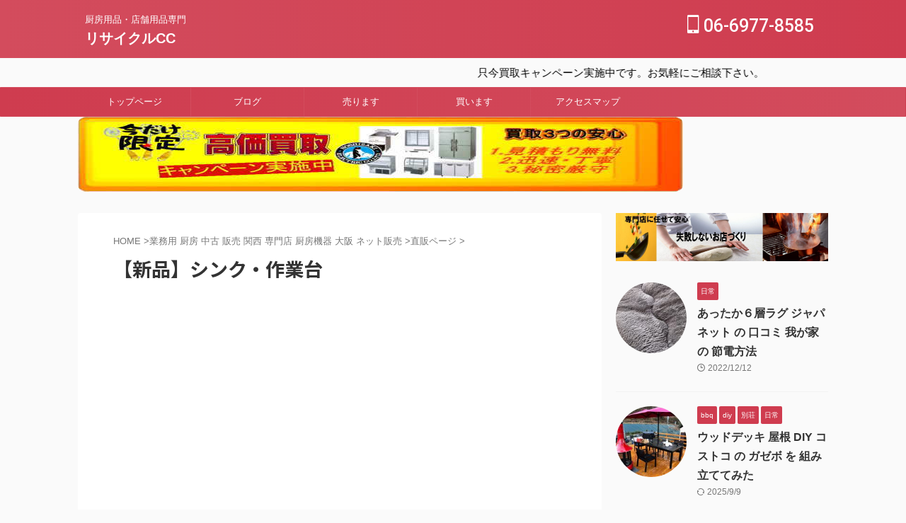

--- FILE ---
content_type: text/html; charset=utf-8
request_url: https://www.google.com/recaptcha/api2/aframe
body_size: 266
content:
<!DOCTYPE HTML><html><head><meta http-equiv="content-type" content="text/html; charset=UTF-8"></head><body><script nonce="Kk8cJsDwb2nw1gJ9DecgVQ">/** Anti-fraud and anti-abuse applications only. See google.com/recaptcha */ try{var clients={'sodar':'https://pagead2.googlesyndication.com/pagead/sodar?'};window.addEventListener("message",function(a){try{if(a.source===window.parent){var b=JSON.parse(a.data);var c=clients[b['id']];if(c){var d=document.createElement('img');d.src=c+b['params']+'&rc='+(localStorage.getItem("rc::a")?sessionStorage.getItem("rc::b"):"");window.document.body.appendChild(d);sessionStorage.setItem("rc::e",parseInt(sessionStorage.getItem("rc::e")||0)+1);localStorage.setItem("rc::h",'1765203490442');}}}catch(b){}});window.parent.postMessage("_grecaptcha_ready", "*");}catch(b){}</script></body></html>

--- FILE ---
content_type: text/css; charset=utf-8
request_url: https://cc8585.com/wp-content/themes/stingerpro2/st-tagcss.php
body_size: 8534
content:

@charset "UTF-8";
/*----------------------------------
AFFINGERタグ
-----------------------------------*/
/*全体を包むボックス*/
.rankst-box {
	background:#fff; /*背景*/
	padding:0px; /*余白*/
	margin-bottom:10px;
}

/*詳細ページへのリンクボタンカラー*/
.rankstlink-l2 p a,
.rankstlink-l p a,
.rankstlink-b p a {
	background: #2196F3;
	color: #fff;
}

/*アフィリエイトのリンクボタンカラー*/
.rankstlink-r p a,
.rankstlink-r2 p a,
.rankstlink-a p a {
	background-color: #f44336;
	color: #fff;
}

.rankst-wrap {
	margin-bottom: 10px;
}

.rankst {
	margin-bottom: 0px;
	overflow: hidden;
}

.rankst p {
	margin-bottom: 10px;
	overflow: hidden;
}

.rankst-cont blockquote {
	background-color: transparent;
	background-image: none;
	padding:0px;
	margin-top: 0px;
	border: none;
}

.rankst-cont {
	margin: 0px;
}

.rankst-contb {
	margin-bottom:10px;
}

.rankst-l {
	text-align:center;
}

.rankstlink-l {
	width: 100%;
	text-align: center;
}

.rankstlink-r {
	float: right;
	width: 100%;
}

/*スター*/

.st-star {
	color:#FFB400;
	font-size:15px;
}

/*詳細ページへのリンクボタン*/
.rankstlink-l p a {
	display: block;
	width: 100%;
	text-align: center;
	padding: 10px;
	text-decoration: none;
	margin-right: auto;
	margin-left: auto;
	border-radius: 5px;
	-webkit-border-radius: 5px;
	-moz-border-radius: 5px;
	font-weight:bold;
}

.rankstlink-l p {
	width: 90%;
	text-align: center;
	margin-right: auto;
	margin-left: auto;
	border-radius: 5px;
	-webkit-border-radius: 5px;
	-moz-border-radius: 5px;
	font-weight:bold;
	box-shadow: 0 2px 0 #1976D2;
	position:relative;
}

.rankstlink-l p:hover {
	box-shadow: 0 1px 0 #1976D2;
	top:1px;
}

.rankstlink-l p a:hover {
	-moz-opacity: 0.8;
	opacity: 0.8;
}

/*投稿用詳細ページリンクボタン*/
.rankstlink-l2 p a {
	display: block;
	width: 100%;
	text-align: center;
	padding: 10px;
	text-decoration: none;
	margin-right: auto;
	margin-left: auto;
	border-radius: 5px;
	-webkit-border-radius: 5px;
	-moz-border-radius: 5px;
	font-weight:bold;
	box-sizing:border-box;
}

.rankstlink-l2 p {
	width: 90%;
	text-align: center;
	margin-right: auto;
	margin-left: auto;
	border-radius: 5px;
	-webkit-border-radius: 5px;
	-moz-border-radius: 5px;
	font-weight:bold;
	box-shadow: 0 2px 0 #1976D2;
	position:relative;
}

.rankstlink-l2 p:hover {
	box-shadow: 0 1px 0 #1976D2;
	top:1px;
}

.rankstlink-l2 p a:hover {
	-moz-opacity: 0.8;
	opacity: 0.8;
}


/*詳細ページのみ*/

.rankstlink-b p a {
	display: block;
	width: 100%;
	text-align: center;
	padding: 10px;
	text-decoration: none;
	margin-right: auto;
	margin-left: auto;
	border-radius: 5px;
	-webkit-border-radius: 5px;
	-moz-border-radius: 5px;
	font-weight:bold;
}

.rankstlink-b p {
	width: 90%;
	text-align: center;
	margin-right: auto;
	margin-left: auto;
	border-radius: 5px;
	-webkit-border-radius: 5px;
	-moz-border-radius: 5px;
	font-weight:bold;
	box-shadow: 0 2px 0 #1976D2;
	position:relative;
}

.rankstlink-b p:hover {
	box-shadow: 0 1px 0 #1976D2;
	top:1px;
}

.rankstlink-b p a:hover {
	-moz-opacity: 0.8;
	opacity: 0.8;
}

/*アフィリエイトのリンクボタン*/
.rankstlink-r p a {
	display: block;
	width: 100%;
	text-align: center;
	padding: 10px;
	text-decoration: none;
	margin-right: auto;
	margin-left: auto;
	border-radius: 5px;
	-webkit-border-radius: 5px;
	-moz-border-radius: 5px;
	font-weight:bold;
}

.rankstlink-r p {
	width: 90%;
	margin-right: auto;
	margin-left: auto;
	border-radius: 5px;
	-webkit-border-radius: 5px;
	-moz-border-radius: 5px;
	box-shadow: 0 2px 0 #d32f2f;
	position:relative;
}

.rankstlink-r p img{
	display:none;
}

.rankstlink-r p:hover {
	box-shadow: 0 1px 0 #d32f2f;
	top:1px;
}

.rankstlink-r p a:hover {
	-moz-opacity: 0.8;
	opacity: 0.8;
}

/*投稿用公式リンク*/
.rankstlink-r2 p a {
	display: block;
	width: 100%;
	text-align: center;
	padding: 10px;
	text-decoration: none;
	margin-right: auto;
	margin-left: auto;
	border-radius: 5px;
	-webkit-border-radius: 5px;
	-moz-border-radius: 5px;
	font-weight:bold;
	box-sizing:border-box;
}

.rankstlink-r2 p {
	width: 90%;
	margin-right: auto;
	margin-left: auto;
	border-radius: 5px;
	-webkit-border-radius: 5px;
	-moz-border-radius: 5px;
	box-shadow: 0 2px 0 #d32f2f;
	position:relative;
}

.rankstlink-r2 p img{
	display:none;
}

.rankstlink-r2 p br{
	display:none;
}

.rankstlink-r2 p:hover {
	box-shadow: 0 1px 0 #d32f2f;
	top:1px;
}

.rankstlink-r2 p a:hover {
	-moz-opacity: 0.8;
	opacity: 0.8;
}

/*ボタンのアイコン*/
.rankstlink-r2 .fa,
.rankstlink-l2 .fa {
	margin-right: 5px;
}

/*アフィリエイトリンクのみ*/

.rankstlink-a p a {
	display: block;
	width: 100%;
	text-align: center;
	padding: 10px;
	text-decoration: none;
	margin-right: auto;
	margin-left: auto;
	border-radius: 5px;
	-webkit-border-radius: 5px;
	-moz-border-radius: 5px;
	font-weight:bold;
}

.rankstlink-a p {
	width: 90%;
	margin-right: auto;
	margin-left: auto;
	border-radius: 5px;
	-webkit-border-radius: 5px;
	-moz-border-radius: 5px;
	box-shadow: 0 2px 0 #d32f2f;
	position:relative;
}

.rankstlink-a p img{
	display:none;
}

.rankstlink-a p:hover {
	box-shadow: 0 1px 0 #d32f2f;
	top:1px;
}

.rankstlink-a p a:hover {
	-moz-opacity: 0.8;
	opacity: 0.8;
}


.rankst-box .clearfix.rankst .rankst-l a img, .rankst-box .clearfix.rankst .rankst-l iframe {
	padding:0;
	max-width:100%;
	box-sizing: border-box;
	margin:0 auto 10px;
}

.rankst-cont p, .rankst-cont,.rankst-contb p, .rankst-contb {
	font-size: 16px;
	line-height: 25px;
}

.rankst-cont ul, .rankst-cont ol{
	padding:10px 20px;
	margin-bottom:10px;
}

.post .rankst-cont li {
	font-size: 16px;
	line-height: 25px;
}
.rankst-cont li {
	font-size: 16px;
	line-height: 25px;
}
.rankh4, .post .rankh4, #side .rankh4 {
	background-repeat: no-repeat;
	background-position: left center;
	padding-top: 10px;
	padding-right: 20px;
	padding-bottom: 10px;
	padding-left: 20px;
	margin-bottom: 10px;
	border-bottom-width: 1px;
	border-bottom-style: dotted;
	border-bottom-color: #ABA732;
	background-color : transparent ;
	color:#000;
	font-size: 20px;
	line-height: 27px;
}

.post .rankst-cont h4 , .rankst-cont h4 {
background-color:#FCFC88;
padding:10px;
margin-bottom:10px;
}


/*サイドバー*/

#side .rankst-l,#side .rankst-r{
	float:none;
	width:100%;
}

#side .rankst-box .clearfix.rankst .rankst-l a img{
	float:none;
	width:100%;
	margin-bottom:10px;
}

#side .rankst-r,#side .rankst-l,#side .rankst-cont{
	margin:0;
}

#side .rankst-ls img {
	max-width: 100% !important;
	margin:0 auto;
}

#side .rankst-ls {
	text-align:center;
}

/*media Queries タブレットサイズ（959px以下）
----------------------------------------------------*/
@media only screen and (max-width: 959px) {


}

/*media Queries タブレットサイズ（600px以上）
----------------------------------------------------*/
@media only screen and (min-width: 600px) {
	.rankst-box .clearfix.rankst .rankst-l a img {
		padding:0;
		margin-bottom:10px;
		max-width:100%;
	}

	.rankst-l {
		position:relative;
		z-index:2;
	}

	/*AFFINGERタグの文字*/
	.rankst-cont p, .rankst-cont, .rankst-contb p, .rankst-contb {
		font-size: 18px;
		line-height: 30px;
	}

	.post .rankst-cont li {
		font-size: 18px;
		line-height: 30px;
	}

	.rankst-wrap li , .rankst-wrap li, .rankst-cont li, .rankst-cont li {
		font-size: 18px;
		line-height: 30px;
	}

	/*-- ここまで --*/
}

/*media Queries PCサイズ（960px以上）
----------------------------------------------------*/
@media only screen and (min-width: 960px) {
	.rankstlink-l {
		float: left;
		width: 50%;
	}

	.rankstlink-r {
		float: right;
		width: 50%;
	}

	/*AFFINGERタグ説明の文字*/
	.rankst-cont p, .rankst-cont, .rankst-contb p, .rankst-contb {
		font-size: 14px;
		line-height: 27px;
	}

	.post .rankst-cont li {
		font-size: 14px;
		line-height: 27px;
	}

	.rankst-wrap li , .rankst-wrap li, .rankst-cont li, .rankst-cont li {
		font-size: 14px;
		line-height: 27px;
	}

	/*----------------------------------
	AFFINGERタグ-1カラム
	-----------------------------------*/


	.colum1 .rankst-r p, .colum1 .rankst-cont {
		font-size: 14px;
		line-height: 27px;
		margin-bottom: 20px;
	}


	.colum1 .rankst-cont {
		margin: 0 0 0 320px;
	}

	.colum1 .rankst-wrap .rankst-cont li , .colum1 .rankst-cont li{
		font-size: 14px;
		line-height: 27px;
	}

	/*投稿用ボタンリンク*/
	.rankstlink-r2 p,
	.rankstlink-l2 p {
		width: 50%;
	}
	#side .rankstlink-r2 p,
	#side .rankstlink-l2 p {
		width: 100%;
	}

	/*-- ここまで --*/
}
